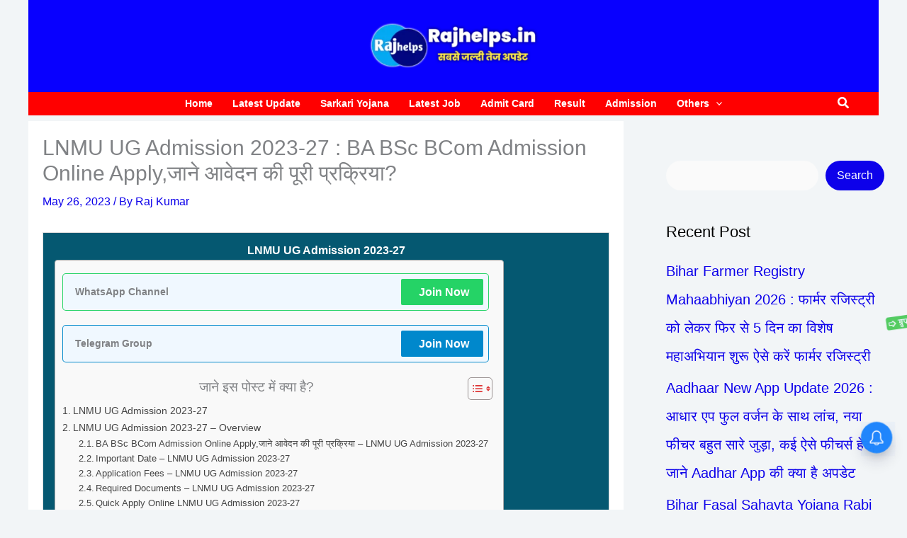

--- FILE ---
content_type: application/x-javascript; charset=UTF-8
request_url: https://rajhelps.in/wp-content/cache/min/1/scripts/04de8ae3fd25ba06bd3cac77b376db7cf249d31b.js?ver=1769781524
body_size: 520
content:
(function(){try{window.izConfig={"defaultNotification":"","siteUrl":"https://rajhelps.in","repeatPromptDelay":0,"mobPromptFlow":0,"branding":1,"mobRepeatPromptDelay":0,"mobPromptOnScroll":0,"isSdkHttps":1,"locale":"en","mobPromptDelay":0,"sourceOrigin":"https://rajhelps.in","vapidPublicKey":"BHqbdX_Oho-Pa_LOhUJ_fIvNQC9964tRfNIAesP3T-l1rl1-J-Ga3Du-b2SLfrj-vMWgIpkYRbgXu1pcH3LeSJs","promptDelay":0,"mobPromptDesign":{"btn2Txt":"","btn1Txt":"","titleForeColor":"","btn1ForeColor":"","icon":"","btn2bgColor":"","message":"","btn2ForeColor":"","messageForeColor":"","bgColor":"","btn1bgColor":"","position":"","subMessage":""},"client":59228,"ga":{"syncNewsHub":0},"domainRoot":"","webServiceUrl":"","serviceWorkerName":"/service-worker.js","overlay":0,"mobOptInDesignType":0,"manifestName":"/manifest.json","optInDesign":"","newsHub":{"designType":1,"mainColor":"#1D85FC","iconType":1,"desktopAllowed":1,"placement":[1,1],"title":"Letest News","mobileAllowed":1,"status":1},"welcomeNotification":{"status":0},"mobOptInCloseDelay":60,"customPixelLink":"","desktopAllowed":1,"webPushId":"","mobileAllowed":1,"hash":"04de8ae3fd25ba06bd3cac77b376db7cf249d31b"};var container=document.body?document.body:document.head;if(""!==izConfig.customPixelLink){var _izAlt=document.createElement("script");_izAlt.id="izootoAlt",_izAlt.src=izConfig.customPixelLink,container.appendChild(_izAlt)}else{var _iz=document.createElement("script");_iz.id="izootoSdk",_iz.src="https://cdn.izooto.com/scripts/sdk/izooto.js",container.appendChild(_iz)}}catch(err){}})()